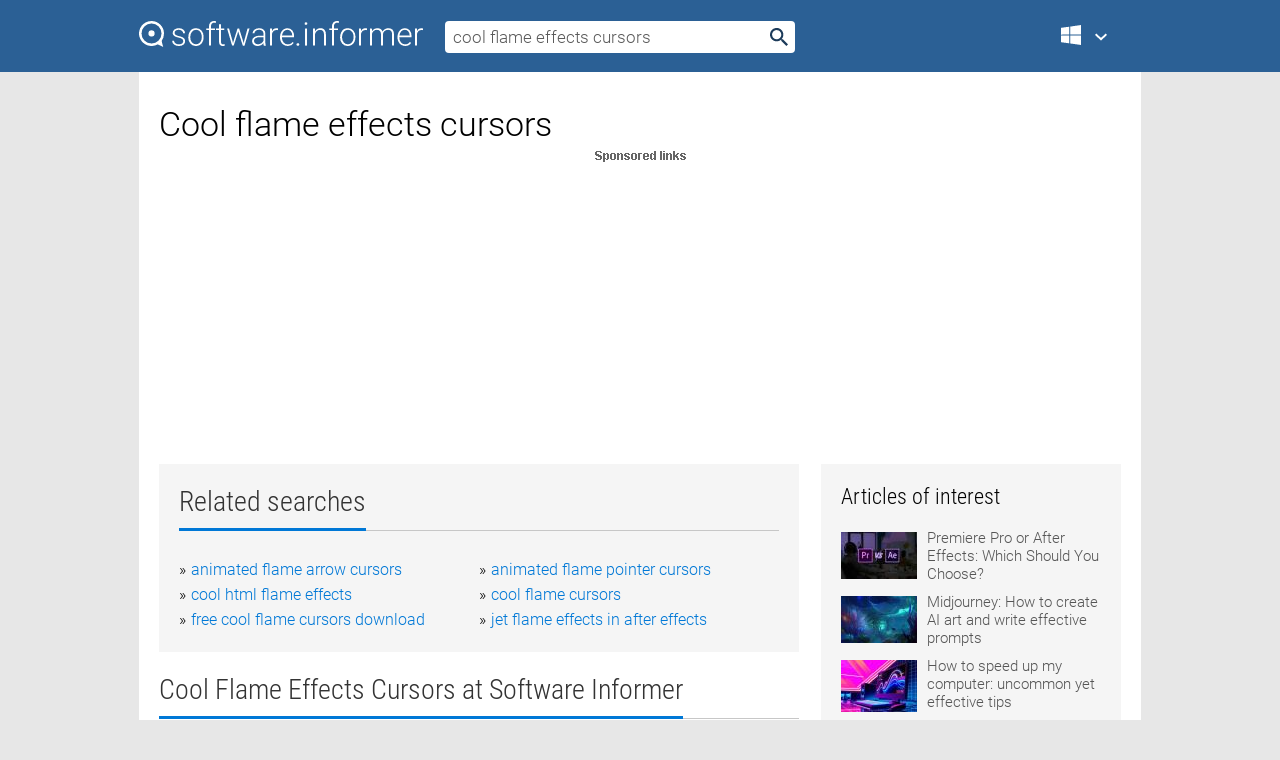

--- FILE ---
content_type: text/html; charset=utf-8
request_url: https://softwaretopic.informer.com/cool-flame-effects-cursors/
body_size: 9769
content:
<!DOCTYPE html>
<html lang="en">
<head>
    <meta charset="UTF-8" />
    <title>Cool flame effects cursors Free Download for Windows</title>
            <meta name="keywords" content="Cool flame effects cursors free Download for Windows, Axialis AX Cursors" />
                <meta name="description" content="Free download cool flame effects cursors Files at Software Informer. Ax -cursors is a great utility for the creation of cursors for our operating..." />
        <meta name="viewport" content="width=device-width, initial-scale=1" />
    <link rel="shortcut icon" href="https://software.informer.com/favicon.ico" type="image/x-icon" />
            <link rel="canonical" href="https://softwaretopic.informer.com/cool-flame-effects-cursors/"/>
        
    <link rel="preconnect" href="//img.informer.com">
    <link rel="dns-prefetch" href="//img.informer.com">
    <link rel="preconnect" href="//i.informer.com">
    <link rel="dns-prefetch" href="//i.informer.com">
        <link rel="preconnect" href="//www.google-analytics.com">
    <link rel="dns-prefetch" href="//www.google-analytics.com">
    <link rel="preconnect" href="//pagead2.googlesyndication.com">
    <link rel="dns-prefetch" href="//pagead2.googlesyndication.com">
        <link rel="preconnect" href="//hits.informer.com">
    <link rel="dns-prefetch" href="//hits.informer.com">
    <link rel="preload" href="https://img.informer.com/style/fonts/roboto2.ttf" as="font" crossorigin="anonymous">
    <link rel="preload" href="https://img.informer.com/style/fonts/roboto3.ttf" as="font" crossorigin="anonymous">
    <link rel="preload" href="https://img.informer.com/style/fonts/roboto5.ttf" as="font" crossorigin="anonymous">
    <link rel="preload" href="https://img.informer.com/style/fonts/roboto6.ttf" as="font" crossorigin="anonymous">
    <link rel="preload" href="https://img.informer.com/style/fonts/roboto7.ttf" as="font" crossorigin="anonymous"> 

    
    <style>@font-face{font-family:Roboto;font-display:swap;font-style:normal;font-weight:300;src:local('Roboto Light'),local('Roboto-Light'),url(https://img.informer.com/style/fonts/roboto2.ttf) format('truetype')}@font-face{font-family:Roboto;font-display:swap;font-style:normal;font-weight:400;src:local('Roboto'),local('Roboto-Regular'),url(https://img.informer.com/style/fonts/roboto3.ttf) format('truetype')}@font-face{font-family:Roboto;font-display:swap;font-style:normal;font-weight:700;src:local('Roboto Bold'),local('Roboto-Bold'),url(https://img.informer.com/style/fonts/roboto5.ttf) format('truetype')}@font-face{font-family:'Roboto Condensed';font-display:swap;font-style:normal;font-weight:300;src:local('Roboto Condensed Light'),local('RobotoCondensed-Light'),url(https://img.informer.com/style/fonts/roboto6.ttf) format('truetype')}@font-face{font-family:'Roboto Condensed';font-display:swap;font-style:normal;font-weight:400;src:local('Roboto Condensed'),local('RobotoCondensed-Regular'),url(https://img.informer.com/style/fonts/roboto7.ttf) format('truetype')}
body,div,h1,h2,h3,img,li,p,span,ul{padding:0;margin:0}h1,h2,h3{font-weight:300}body img{border:none}li,ul{list-style:none}a,body img,input{outline:none}a{text-decoration:none;color:#0078d6}.container,body{width:100%;box-sizing:border-box}body{height:100%;min-height:100%;min-width:990px;position:relative;font:300 16px "Roboto","Segoe Ui","Helvetica","Ubuntu Regular","Arial",sans-serif;background:#e7e7e7}body>.wrapper_content{background:#fff}body>.wrapper_content .container{padding-left:20px;padding-right:20px}.container{max-width:1010px;margin:auto}.wrapper_content{width:1010px;margin:auto}.header{height:72px;width:100%;min-width:970px;box-sizing:border-box;background-color:#2b6095}.logo{display:block;float:left;width:284px;height:26px;margin-top:21px;margin-left:0}.wrapper_search{margin-left:22px;margin-top:16px;position:relative}.header .wrapper_search{float:left}.wrapper_search input[type=text]{font:17px/32px "Roboto","Segoe Ui","Helvetica","Ubuntu Regular","Arial",sans-serif;border:none;padding:0 46px 0 8px;width:350px;height:32px;color:#5a5a5a!important;display:block;box-sizing:border-box;font-weight:300;margin-top:5px;-o-border-radius:4px;-ms-border-radius:4px;border-radius:4px}.wrapper_search .search_btn{border:none;outline:none;display:block;width:24px;height:24px;position:absolute;top:9px;right:4px;background-color:transparent}.header .right{margin-top:25px;float:right}.wrapper_platform{width:52px;position:relative;float:left;margin-left:28px}.wrapper_platform a:before,.wrapper_platform:before{content:'';display:block;width:24px;height:24px;position:absolute}.wrapper_platform:before{right:0;z-index:5001;top:0}.platform_dropdown a,.wrapper_platform a{position:relative;padding:0 0 0 34px;font-size:18px;color:#39a6ff}.wrapper_platform a:before{left:0;top:-1px}.platform_dropdown,.platforms a.mac:after,.platforms a.windows:after{display:none}.platform_dropdown a{color:#777;display:block;line-height:40px;height:40px;font-size:16px!important}.platform_dropdown a:before{left:12px;top:6px}.header .auth-wrap{position:relative;float:right;margin-left:28px;margin-top:-7px}.header .login_user,.navigation a{display:block;box-sizing:border-box}.header .login_user{overflow:hidden;border-radius:100%;width:36px;height:36px}.header .login_user img{max-width:100%;max-height:100%;border-radius:100%;box-sizing:border-box;width:36px;height:36px}.navigation a{color:#fff;width:100%;height:100%;padding-left:68px;font-size:18px;line-height:40px;position:relative}.navigation a:before,.platforms a:before{content:'';display:block;width:20px;height:20px;position:absolute;left:0;top:0}.platforms{margin-bottom:10px;position:absolute;z-index:50;width:100%;overflow:hidden}.platforms a{background-color:#f5f5f5;border-bottom:1px solid #dce1e5;font-size:18px;padding:14px 0 14px 46px;color:#000;line-height:normal;min-height:48px}.platforms a:before{width:24px;height:24px;left:12px;top:11px}.main_container{margin:auto;padding-top:32px;padding-bottom:30px;min-height:834px}@media all and (max-width:1410px){body:before{display:none}.wrapper_search{margin-left:22px}.wrapper_content{margin:auto;width:1002px}.main_container{margin:auto;min-height:1000px}}@media all and (max-width:1250px){.header{min-width:0}.header .right{padding-right:16px}.header .auth-wrap{margin-left:16px}.wrapper_search input,.wrapper_search input[type=text]{width:370px}.platforms{width:300px;box-shadow:0 0 9px 0 rgba(110,110,110,.34)}.wrapper_content{width:1002px!important;max-width:100%;margin:0 auto}.navigation a{font-size:0;width:114px;height:auto}.platforms a{font-size:18px;width:100%}.main_container{min-height:0;margin:0 auto}}@media all and (max-width:990px){.wrapper_content{width:100%!important}}.adst3{float:right;width:300px;min-height:600px}.title_block{position:relative;margin-bottom:16px}.title_block .headline{color:#333;border-bottom:1px solid #c7c7c7;font:300 28px "Roboto Condensed","Segoe Ui","Helvetica Neue","Ubuntu","Roboto","Arial","Helvetica",sans-serif}.title_block .headline>span{display:inline-block;position:relative;padding-right:16px;padding-bottom:10px}.title_block .headline>span:before{content:'';display:block;width:100%;height:3px;position:absolute;bottom:-1px;left:0;background-color:#0078d6}.title_block h3,h1{display:inline-block}.stars,h1{overflow:hidden}h1{line-height:45px;white-space:normal;text-overflow:ellipsis;max-width:100%;font-size:34px;margin-top:0}.stars{width:73px;height:12px;margin-bottom:10px;margin-top:4px}.adst3{padding:0;margin:0 0 20px 22px}.top_b{width:100%;margin-bottom:20px;max-height:100px}.wrapper_cnt{width:640px;float:left;margin-bottom:40px}@media all and (max-width:600px){.title_block .headline{font-size:18px;font-weight:400}.title_block .headline>span:before{height:2px}}.title_block h3{font-size:26px}.title_block span{font-size:26px}.rprog_rvw{padding:5px 0 0 46px;font-size:14px}.icon32{float:left;width:32px;height:32px;margin:0 10px 10px 0}.ttl1{margin:0;overflow:hidden;font-size:30px;font-weight:100}.ttl{font:200 22px "Roboto Condensed","Segoe Ui","Helvetica Neue","Ubuntu","Roboto","Arial","Helvetica",sans-serif;padding:20px 0;clear:left}.ttl3{font:300 22px "Roboto Condensed","Segoe Ui","Helvetica Neue","Ubuntu","Roboto","Arial","Helvetica",sans-serif;padding:8px;text-align:center;background-color:#f0f0f0;margin-bottom:20px}.tbl_ttl span{padding-right:15px;color:#ababab;white-space:nowrap}.tbl_ttl span:first-child{white-space:normal}.sub{padding:20px 0}.spnsrd{width:91px;height:13px;display:block;margin:auto;background:url(https://img.informer.com/images/v2/term.png) 0 -130px no-repeat}.tbl_ttl span.stars{display:inline-block;height:11px;width:67px;background:url(https://img.informer.com/images/v2/term.png) no-repeat;padding:0;margin:0 4px 0 0}.tbl_ttl span.stars5{background-position:0 0}.tbl_ttl span.developer{width:11px;background:url(https://img.informer.com/images/v2/term.png) no-repeat -79px -92px}.tbl_ttl span.developer,.tbl_ttl span.license,.tbl_ttl span.user{display:inline-block;height:11px;padding:0}.tbl_ttl span.user{background:url(https://img.informer.com/images/v2/term.png) no-repeat -82px -66px;width:9px}.tbl_ttl span.license{width:10px;background:url(https://img.informer.com/images/v2/term.png) no-repeat -81px -14px}.rltdsrch ul{line-height:1.6;padding-top:10px}.rltdsrch ul li{display:inline-block;width:46%;margin-right:20px;list-style-type:none;white-space:nowrap}.rltdsrch li:before{content:"»";margin-right:5px}.rltdsrch a{text-decoration:none}.search_item{padding:0 0 5px;margin:15px 0 0;clear:both;border-bottom:1px solid #d0d0d0}.search_item:after{display:block;content:'';clear:both}.search_item:last-child{border-bottom:none}.search_item:last-child:after{padding-bottom:10px!important}.pr_info{float:left;max-width:71%}.pr_title{display:inline-block;max-width:440px;position:relative;white-space:nowrap}.pr_title a{font-size:24px;font-weight:100;line-height:32px;display:block;float:left;padding:0;white-space:pre-line}.search_item .pr_dnld{position:relative;width:130px;float:right;margin:10px 0 10px 10px}.prterm_info_a{position:relative;top:0;display:block;width:90px;text-align:center;color:#fff;background-color:#7fba00;font-size:18px;line-height:41px;height:40px;padding:0 20px;-o-border-radius:5px;-ms-border-radius:5px;border-radius:5px}.prog_text_full{font-size:14px;color:#828282}.prog_text_full span{font-weight:400;display:inline-block;background:#ececec;color:#333}.prog_text_full:before{content:'... '}.prog_text_full:after{content:'...'}.pr_icon,.rprog .pr_dnld{float:left;position:relative}.rprog .pr_dnld{float:right;margin-left:4%;margin-right:0;margin-top:0;min-width:91px}.program_item{margin-bottom:20px}.btn_dnld{color:#fff;background-color:#689f38;font-size:14px;line-height:25px;padding:0 32px 0 7px;position:relative;display:block;border-radius:5px;font-weight:400}.btn_dnld:before{content:'';display:block;position:absolute;top:5px;right:8px;width:15px;height:15px}p{margin-bottom:5px}.user_rate{float:left;width:75px;text-align:center;color:#ababab;font-size:14px;margin-top:5px;margin-left:35px}.set_pr_rate{line-height:1;position:relative}.set_pr_rate span{position:absolute;left:75px}.set_pr_rate div{background:url(https://img.informer.com/images/v2/rate.png) 0 0 no-repeat;height:11px;width:67px;display:inline-block;margin-bottom:2px}div.erate5{background-position:0 -217px}.articl img{float:left;margin:3px 10px 10px 0;max-width:76px}.articl div{clear:left;margin-top:0;overflow:hidden}.articl a,.srch_most a{color:#555}.articl div a{padding-bottom:10px;display:block;font-size:15px}.srch_most{line-height:1.5}.srch_most span.srchmost{display:block;height:22px;margin-bottom:14px;width:100%}.block{background:#f5f5f5;padding:20px;margin:0 0 20px}body>.wrapper_content{overflow-x:hidden}.wrapper_platform>a{color:transparent;width:18px;display:inline-block}.menu_button,.search_button{position:absolute;top:50%;margin-top:-16px;padding:5px;width:22px;height:22px;z-index:650;display:none;font-size:0}.menu_button{background:url(//img.informer.com/images/v2/menu_sprite.png) no-repeat -22px -74px;left:10px}.search_button{right:10px}@media all and (max-width:1250px) and (min-width:997px){.header{z-index:100}.navigation a{font-size:15px;width:auto}.navigation>a{font-size:0}.platforms{box-shadow:none}}@media all and (max-width:1027px){body{min-width:320px}}@media only screen and (max-width:996px){.adapt3 .logo img,.header .right,.header .wrapper_search{display:none}.menu_button,.search_button{display:block}.header{background-color:#003a68;height:56px;position:relative}.logo{display:block;position:absolute;margin:17px 0 0 -109px;left:50%;right:0;height:20px;width:218px}.adapt3 .logo .logo_m{height:56px;margin-top:-18px}header .right_overlay{display:none;position:fixed;margin-left:246px;top:0;bottom:0;width:1000px;background-color:rgba(0,0,0,.7);z-index:1000}.navigation a{font-size:15px;width:auto;color:#333}.platforms{width:100%;box-shadow:none}.header .auth-wrap{float:none;margin:0;background-color:#003a68;height:56px;padding:10px 18px;box-sizing:border-box}.header .login_user{float:left;margin-right:10px}.wrapper_platform{position:absolute;top:178px;margin:0;left:0;right:0;float:none;width:auto}.wrapper_platform.for_mobiles .platform_dropdown{display:block!important;width:100%;position:absolute;top:-122px;left:0;z-index:5000;box-sizing:border-box}.wrapper_platform.for_mobiles .windows:first-child{display:none}.platforms a,.wrapper_platform a,.wrapper_platform>a{font-size:16px!important;line-height:inherit;height:auto;color:#333;padding:10px 18px 10px 72px;display:block;text-decoration:none;min-height:0;background-color:#fff}.platforms a{border-bottom:none}.navigation a:before,.platforms a:before{content:'';display:block;width:24px;height:24px;position:absolute;left:18px;top:50%;margin-top:-12px}.wrapper_platform:before{display:none}.wrapper_platform a:before{left:18px;top:50%;margin-top:-12px}.wrapper_content{width:100%;margin:0}.container{max-width:none}.main_container{padding:20px 15px}.wrapper_cnt.wrapper_cnt{width:100%;float:none}body.adapt3 .adst3{padding:0;width:100%;min-height:inherit;margin:auto auto 35px}}@media all and (max-width:600px){.aa-300{width:100%;max-height:250px}.main_container{padding:10px}h1{font-size:18px;line-height:24px;font-weight:400}}@media only screen and (max-width:424px){.logo{width:194px;margin:19px 0 0 -97px}.adapt3 .logo .logo_m{margin-top:-20px}}</style></head>
<body class="adapt3 main3">

<header>
<div class="header" id="top">
    <div class="wrapper_content">
        <a href="javascript:void(0)" class="menu_button">Menu</a>
        <a href="https://softwaretopic.informer.com/" class="logo"
            title="Software downloads and reviews">
            <img src="https://img.informer.com/images/v3/logo_si_white.svg" alt="Software Informer"/>
            <div class="logo_m"></div>
        </a>
        <div class="wrapper_search">
                        <form onsubmit="if(this.search.value==='cool flame effects cursors' || this.search.value.replace(/\s/g, '')==='')
                {alert('Please type in your search query');return false;}
                this.go.disabled=true; this.go.className='search_btn search_btn2';" id="search_form"
                action="https://software.informer.com/search/" method="get" accept-charset="utf-8" class="searchform">
                <input type="text" name="search" size="18" maxlength="256" id="search_inp"
                        onfocus="this.setAttribute('autocomplete','off');if(this.value=='cool flame effects cursors')
                        {this.value=''; this.style.color='#000'}"
                        onblur="if(this.value==='') {this.value='cool flame effects cursors'; this.style.color='#999';}"
                        onkeyup="ajax_showOptions(this,'',event);"
                        style="color:#999"
                        value="cool flame effects cursors" />
                <input type="submit" class="search_btn" name="go" value="&nbsp;" id="go"/>
            </form>
        </div>
        <div class="right">
            <div class="wrapper_platform navigation for_mobiles" onclick="show_cat()">
                <a href="javascript:void(0);" class="windows">Windows</a>
                <div class="platform_dropdown platforms" style="display:none;">
                <nav>
                    <a href="https://macdownload.informer.com/" class="mac">Mac</a>
                    <a href="https://software.informer.com/" class="windows">Windows</a>
                </nav>
                </div>
            </div>
            <div id="auth-block" class="auth-wrap"></div>
        </div>

        <a href="javascript:void(0);" onclick="wrpr_search()" class="search_button">Search</a>
    </div>
</div>

<div class="right_overlay" onclick="um_hide()"></div>

</header>


<div class="wrapper_content with_line">
    <div class="container main_container">

                <script>
            var img = new Image(1,1);
            img.src = "https://softwaretopic.informer.com/ajax/log_hit2.php?f=&r=" + Math.round(100000 * Math.random());
        </script>
        
        <div class="ttl1">
    <h1 class="h1">Cool flame effects cursors</h1>
</div>

    <span class="spnsrd"></span>
<div class="top_b">
    <script async src="//pagead2.googlesyndication.com/pagead/js/adsbygoogle.js"></script>
<!-- Softwaretopic / Leaderboard (970x90) ATF -->
<ins class="adsbygoogle"
    style="display:block"
    data-ad-client="ca-pub-4821006852914359"
    data-ad-slot="5514242228"
    data-ad-format="auto"
    ></ins>
<script>
 (adsbygoogle = window.adsbygoogle || []).push({});
</script>
</div>

<div class="wrapper_cnt">
        <div class="rltdsrch block a_black">
        <div class="title_block">
            <div class="headline"><div><h3>Related searches</h3></div></div>
        </div>
        <ul>
                            <li><a href="/animated-flame-arrow-cursors/">animated flame arrow cursors</a></li>
                            <li><a href="/animated-flame-pointer-cursors/">animated flame pointer cursors</a></li>
                            <li><a href="/cool-html-flame-effects/">cool html flame effects</a></li>
                            <li><a href="/cool-flame-cursors/">cool flame cursors</a></li>
                            <li><a href="/free-cool-flame-cursors-download/">free cool flame cursors download</a></li>
                            <li><a href="/jet-flame-effects-in-after-effects/">jet flame effects in after effects</a></li>
                    </ul>
    </div>
    
    <div class="title_block">
        <div class="headline"><div><h3>Cool Flame Effects Cursors</h3> at Software Informer</div></div>
    </div>
    <div id="search_r">
            <!-- search_rn -->
                    <div class="search_item">
                <div class="pr_icon">
                                            <img src="https://img.informer.com/icons/png/32/20/20719.png" class="icon32" alt="Axialis AX-Cursors"/>
                                    </div>
                <div class="pr_info">
                    <div class="pr_title">
                        <a href="https://axialis-ax-cursors.informer.com/" title="Axialis AX-Cursors 4.5.0.1">Axialis AX-Cursors 4.5.0.1</a>
                                            </div>
                    <p class="prog_text">Ax -cursors is an utility for the creation of cursors for our operating system.</p>
                    <p class="prog_text_full">Ax -<span>cursors</span> is a great ... creation of <span>cursors</span> for our ... configuration of <span>cursors</span>. Very easy ...  as <span>cursors</span></p>                </div>
                    <div class="user_rate">
                        <div class="set_pr_rate">
                            <div class="erate4" title="6 votes"></div><span>6</span>
                                                    </div>
                    </div>
                                    <div class="pr_dnld">
                        <a target="_blank" class="prterm_info_a" href="https://axialis-ax-cursors.informer.com/">Download</a>
                    </div>
                
            </div>
            </div>
            <span class="spnsrd"></span>
        <div class="aa-300" style="margin: 0 0 25px 0; padding: 0; text-align: center;">
        <script async src="//pagead2.googlesyndication.com/pagead/js/adsbygoogle.js"></script>
<!-- Softwaretopic / Leaderboard #2 (468x60) ATF -->
<ins class="adsbygoogle"
    style="display:block"
    data-ad-client="ca-pub-4821006852914359"
    data-ad-slot="8247382627"
    data-ad-format="auto"
    ></ins>
<script>
    (adsbygoogle = window.adsbygoogle || []).push({});
</script>
    </div>

    <div class="tbl_ttl clearfix">
    </div>            <div style="padding:0 0 20px 46px;">
            <a href="#nonreviewed">See non-reviewed cool flame effects cursors software</a>
        </div>
        <div class="space2"> </div>

    <div class="ttl3">
        More Cool Flame Effects Cursors    </div>
    <div class="space2"> </div>

    <div class="title_block">
        <div class="headline"><div>Cool Flame Effects Cursors in introduction</div></div>
    </div>
        <div class="tbl_ttl clearfix">
            <!-- search_rn -->
        			<div class="program_item">
							<img src="https://img.informer.com/icons/png/32/7301/7301512.png" class="icon32" alt="Flame Painter"/>
			
			<div class="rprog">
				<h2 class="rprog">
					<a href="https://flame-painter.software.informer.com/" title="Flame Painter 4.1.5">Flame Painter 4.1.5</a>
				</h2>
									<div class="pr_dnld">
						<a target="_blank" class="btn_dnld" href="https://flame-painter.software.informer.com/">Download</a>
					</div>
							</div>
			<div class="rprog_rvw">
									<span>
						<span title="4.5" class="stars stars5"></span> 13					</span>
													<span><span class="developer"></span>&nbsp;Escape Motions, s.r.o.</span>
													<span><span class="user"></span>&nbsp;1,224</span>
				
									<span><span class="license"></span>&nbsp;Shareware</span>
											</div>
			<div style="padding:5px 0 5px 46px;">Create original artworks using various flame brushes.</div>
           </div>
        			<div class="program_item">
							<img src="https://img.informer.com/icons/png/32/634/634407.png" class="icon32" alt="Cool Free All Video to iPod Converter"/>
			
			<div class="rprog">
				<h2 class="rprog">
					<a href="https://cool-free-all-video-to-ipod-converter.software.informer.com/" title="Cool Free All Video to iPod Converter 6.0">Cool Free All Video to iPod Converter 6.0</a>
				</h2>
									<div class="pr_dnld">
						<a target="_blank" class="btn_dnld" href="https://cool-free-all-video-to-ipod-converter.software.informer.com/">Download</a>
					</div>
							</div>
			<div class="rprog_rvw">
									<span>
						<span title="1" class="stars stars1"></span> 1					</span>
													<span><span class="developer"></span>&nbsp;Cool Software, Inc.</span>
													<span><span class="user"></span>&nbsp;1</span>
				
									<span><span class="license"></span>&nbsp;Shareware</span>
											</div>
			<div style="padding:5px 0 5px 46px;">An Ultimate tool to convert any video file into iPod compatible video file.</div>
           </div>
        			<div class="program_item">
							<img src="https://img.informer.com/icons/png/32/556/556209.png" class="icon32" alt="Cool Screen Capture"/>
			
			<div class="rprog">
				<h2 class="rprog">
					<a href="https://cool-screen-capture.software.informer.com/" title="Cool Screen Capture 7.0.1.9846">Cool Screen Capture 7.0.1.9846</a>
				</h2>
									<div class="pr_dnld">
						<a target="_blank" class="btn_dnld" href="https://cool-screen-capture.software.informer.com/">Download</a>
					</div>
							</div>
			<div class="rprog_rvw">
									<span>
						<span title="3" class="stars stars3"></span> 2					</span>
													<span><span class="developer"></span>&nbsp;Cool Screen Capture Inc.</span>
													<span><span class="user"></span>&nbsp;244</span>
				
									<span><span class="license"></span>&nbsp;Shareware</span>
											</div>
			<div style="padding:5px 0 5px 46px;">Cool Screen Capture allows you to capture screenshots and videos of your screen.</div>
           </div>
        			<div class="program_item">
							<img src="https://img.informer.com/images/default_icon/default_32_5.png" class="icon32" alt="Easy Photo Effects"/>
			
			<div class="rprog">
				<h2 class="rprog">
					<a href="https://easy-photo-effects.software.informer.com/" title="Easy Photo Effects 3.0">Easy Photo Effects 3.0</a>
				</h2>
									<div class="pr_dnld">
						<a target="_blank" class="btn_dnld" href="https://easy-photo-effects.software.informer.com/">Download</a>
					</div>
							</div>
			<div class="rprog_rvw">
									<span>
						<span title="4.5" class="stars stars5"></span> 2					</span>
													<span><span class="developer"></span>&nbsp;J. Mintjes</span>
													<span><span class="user"></span>&nbsp;250</span>
				
									<span><span class="license"></span>&nbsp;Freeware</span>
											</div>
			<div style="padding:5px 0 5px 46px;">Easy Photo Effects will let you apply visual filters to your photos.</div>
           </div>
        			<div class="program_item">
							<img src="https://img.informer.com/icons/png/32/7086/7086821.png" class="icon32" alt="Flame Painter Pro"/>
			
			<div class="rprog">
				<h2 class="rprog">
					<a href="https://flame-painter-pro.informer.com/" title="Flame Painter Pro 3.3">Flame Painter Pro 3.3</a>
				</h2>
									<div class="pr_dnld">
						<a target="_blank" class="btn_dnld" href="https://flame-painter-pro.informer.com/">Download</a>
					</div>
							</div>
			<div class="rprog_rvw">
									<span>
						<span title="4.3" class="stars stars4"></span> 7					</span>
													<span><span class="developer"></span>&nbsp;Escape Motions, s.r.o.</span>
													<span><span class="user"></span>&nbsp;425</span>
				
									<span><span class="license"></span>&nbsp;Shareware</span>
											</div>
			<div style="padding:5px 0 5px 46px;">A paint application that lets you easily create original artworks.</div>
           </div>
        			<div class="program_item">
							<img src="https://img.informer.com/icons/png/32/2614/2614826.png" class="icon32" alt="Fantastic Flame Screensaver"/>
			
			<div class="rprog">
				<h2 class="rprog">
					<a href="https://fantastic-flame-screensaver.software.informer.com/" title="Fantastic Flame Screensaver 7.20">Fantastic Flame Screensaver 7.20</a>
				</h2>
									<div class="pr_dnld">
						<a target="_blank" class="btn_dnld" href="https://fantastic-flame-screensaver.software.informer.com/">Download</a>
					</div>
							</div>
			<div class="rprog_rvw">
									<span>
						<span title="3.8" class="stars stars4"></span> 21					</span>
													<span><span class="developer"></span>&nbsp;Laconic Software</span>
													<span><span class="user"></span>&nbsp;1,114</span>
				
									<span><span class="license"></span>&nbsp;Shareware</span>
											</div>
			<div style="padding:5px 0 5px 46px;">Fantastic Flame Screensaver allows you to adjust the fire the way you want.</div>
           </div>
            </div>
            <div class="title_block">
            <div class="headline"><div>Additional titles, containing cool flame effects cursors</div></div>
        </div>
        <div class="tbl_ttl clearfix">
            <!-- search_rn -->
        			<div class="program_item">
							<img src="https://img.informer.com/icons/png/32/33/33537.png" class="icon32" alt="Gaia Wallpaper Desktop"/>
			
			<div class="rprog">
				<h2 class="rprog">
					<a href="https://gaia-wallpaper-desktop.software.informer.com/" title="Gaia Wallpaper Desktop 1.21">Gaia Wallpaper Desktop 1.21</a>
				</h2>
									<div class="pr_dnld">
						<a target="_blank" class="btn_dnld" href="https://gaia-wallpaper-desktop.software.informer.com/">Download</a>
					</div>
							</div>
			<div class="rprog_rvw">
									<span>
						<span title="4" class="stars stars4"></span> 4					</span>
													<span><span class="developer"></span>&nbsp;Gaia Dream Creation Inc.</span>
													<span><span class="user"></span>&nbsp;39</span>
				
									<span><span class="license"></span>&nbsp;Freeware</span>
											</div>
			<div style="padding:5px 0 5px 46px;">This wallpaper manager offers intelligent desktop management and cool wallpaper effects. Customize y....</div>
           </div>
        			<div class="program_item">
							<img src="https://img.informer.com/icons/png/32/100/100149.png" class="icon32" alt="ABF Slide Show Screen Saver"/>
			
			<div class="rprog">
				<h2 class="rprog">
					<a href="https://abf-slide-show-screen-saver.software.informer.com/" title="ABF Slide Show Screen Saver 1.6.3.45">ABF Slide Show Screen Saver 1.6.3.45</a>
				</h2>
									<div class="pr_dnld">
						<a target="_blank" class="btn_dnld" href="https://abf-slide-show-screen-saver.software.informer.com/">Download</a>
					</div>
							</div>
			<div class="rprog_rvw">
									<span>
						<span title="3.1" class="stars stars3"></span> 56					</span>
													<span><span class="developer"></span>&nbsp;ABF software, Inc.</span>
													<span><span class="user"></span>&nbsp;15</span>
				
											</div>
			<div style="padding:5px 0 5px 46px;">ABF Slide Show Screen Saver is a screen saver with cool looking effects.</div>
           </div>
        			<div class="program_item">
							<img src="https://img.informer.com/icons/png/32/1723/1723141.png" class="icon32" alt="Deeper Into Space"/>
			
			<div class="rprog">
				<h2 class="rprog">
					<a href="https://deeper-into-space.software.informer.com/" title="Deeper Into Space 1.0">Deeper Into Space 1.0</a>
				</h2>
									<div class="pr_dnld">
						<a target="_blank" class="btn_dnld" href="https://deeper-into-space.software.informer.com/">Download</a>
					</div>
							</div>
			<div class="rprog_rvw">
													<span><span class="developer"></span>&nbsp;King And Me</span>
													<span><span class="user"></span>&nbsp;7</span>
				
									<span><span class="license"></span>&nbsp;Freeware</span>
											</div>
			<div style="padding:5px 0 5px 46px;">Great game play with some cool sound effects is waiting you.</div>
           </div>
        			<div class="program_item">
							<img src="https://img.informer.com/icons/png/32/5054/5054795.png" class="icon32" alt="SliceMaker"/>
			
			<div class="rprog">
				<h2 class="rprog">
					<a href="https://slicemaker.software.informer.com/" title="SliceMaker 3.5.0">SliceMaker 3.5.0</a>
				</h2>
									<div class="pr_dnld">
						<a target="_blank" class="btn_dnld" href="https://slicemaker.software.informer.com/">Download</a>
					</div>
							</div>
			<div class="rprog_rvw">
									<span>
						<span title="4" class="stars stars4"></span> 1					</span>
													<span><span class="developer"></span>&nbsp;SliceMaker</span>
													<span><span class="user"></span>&nbsp;385</span>
				
									<span><span class="license"></span>&nbsp;Shareware</span>
											</div>
			<div style="padding:5px 0 5px 46px;">SliceMaker is designed to create wonderful webpage with cool special effects.</div>
           </div>
        			<div class="program_item">
							<img src="https://img.informer.com/icons/png/32/1917/1917957.png" class="icon32" alt="Collection"/>
			
			<div class="rprog">
				<h2 class="rprog">
					<a href="https://collection11.software.informer.com/" title="Collection 1.0">Collection 1.0</a>
				</h2>
									<div class="pr_dnld">
						<a target="_blank" class="btn_dnld" href="https://collection11.software.informer.com/">Download</a>
					</div>
							</div>
			<div class="rprog_rvw">
									<span>
						<span title="2" class="stars stars2"></span> 1					</span>
													<span><span class="developer"></span>&nbsp;FileMaker, Inc.</span>
													<span><span class="user"></span>&nbsp;116</span>
				
									<span><span class="license"></span>&nbsp;Freeware</span>
											</div>
			<div style="padding:5px 0 5px 46px;">A collection of 16 animated and static Cursors with cool effects.</div>
           </div>
        			<div class="program_item">
							<img src="https://img.informer.com/images/default_icon/default_32_0.png" class="icon32" alt="cooltweety2"/>
			
			<div class="rprog">
				<h2 class="rprog">
					<a href="https://cooltweety2.software.informer.com/" title="cooltweety2 2.0">cooltweety2 2.0</a>
				</h2>
									<div class="pr_dnld">
						<a target="_blank" class="btn_dnld" href="https://cooltweety2.software.informer.com/">Download</a>
					</div>
							</div>
			<div class="rprog_rvw">
													<span><span class="developer"></span>&nbsp;EZthemes</span>
								
									<span><span class="license"></span>&nbsp;Freeware</span>
											</div>
			<div style="padding:5px 0 5px 46px;">A set of tweety cursors, it is so cool and comes with 2 animated cursors.</div>
           </div>
        			<div class="program_item">
							<img src="https://img.informer.com/icons/png/32/722/722679.png" class="icon32" alt="Briscola"/>
			
			<div class="rprog">
				<h2 class="rprog">
					<a href="https://briscola.software.informer.com/" title="Briscola 5.1">Briscola 5.1</a>
				</h2>
									<div class="pr_dnld">
						<a target="_blank" class="btn_dnld" href="https://briscola.software.informer.com/">Download</a>
					</div>
							</div>
			<div class="rprog_rvw">
									<span>
						<span title="1" class="stars stars1"></span> 1					</span>
													<span><span class="developer"></span>&nbsp;Destroyer</span>
													<span><span class="user"></span>&nbsp;91</span>
				
									<span><span class="license"></span>&nbsp;Shareware</span>
											</div>
			<div style="padding:5px 0 5px 46px;">A traditional italian card game. This version features digitized sound effects, MIDI music and cool....</div>
           </div>
        			<div class="program_item">
							<img src="https://img.informer.com/icons/png/32/899/899958.png" class="icon32" alt="ESP Pinball Xtreme"/>
			
			<div class="rprog">
				<h2 class="rprog">
					<a href="https://esp-pinball-xtreme.software.informer.com/" title="ESP Pinball Xtreme 1.3">ESP Pinball Xtreme 1.3</a>
				</h2>
									<div class="pr_dnld">
						<a target="_blank" class="btn_dnld" href="https://esp-pinball-xtreme.software.informer.com/">Download</a>
					</div>
							</div>
			<div class="rprog_rvw">
									<span>
						<span title="4" class="stars stars4"></span> 2					</span>
													<span><span class="developer"></span>&nbsp;Draconis Entertainment</span>
													<span><span class="user"></span>&nbsp;38</span>
				
									<span><span class="license"></span>&nbsp;Shareware</span>
											</div>
			<div style="padding:5px 0 5px 46px;">Six Very Cool, Brand-New Interactively Themed Tables
Great Ambient Sound Effects.</div>
           </div>
        			<div class="program_item">
							<img src="https://img.informer.com/icons/png/32/195/195363.png" class="icon32" alt="IconX"/>
			
			<div class="rprog">
				<h2 class="rprog">
					<a href="https://iconx.software.informer.com/" title="IconX 1.10">IconX 1.10</a>
				</h2>
									<div class="pr_dnld">
						<a target="_blank" class="btn_dnld" href="https://iconx.software.informer.com/">Download</a>
					</div>
							</div>
			<div class="rprog_rvw">
									<span>
						<span title="5" class="stars stars5"></span> 2					</span>
													<span><span class="developer"></span>&nbsp;Stardock Systems</span>
													<span><span class="user"></span>&nbsp;32</span>
				
											</div>
			<div style="padding:5px 0 5px 46px;">Give your Windows icons some cool effects to spice up your desktop!</div>
           </div>
        			<div class="program_item">
							<img src="https://img.informer.com/icons/png/32/212/212795.png" class="icon32" alt="Crazy Basketball"/>
			
			<div class="rprog">
				<h2 class="rprog">
					<a href="https://crazy-basketball.informer.com/" title="Crazy Basketball 3.1">Crazy Basketball 3.1</a>
				</h2>
									<div class="pr_dnld">
						<a target="_blank" class="btn_dnld" href="https://crazy-basketball.informer.com/">Download</a>
					</div>
							</div>
			<div class="rprog_rvw">
									<span>
						<span title="4" class="stars stars4"></span> 2					</span>
													<span><span class="developer"></span>&nbsp;Absolutist.com</span>
													<span><span class="user"></span>&nbsp;81</span>
				
											</div>
			<div style="padding:5px 0 5px 46px;">Enjoy cool effects,  improved graphics and great music of new Crazy Basketball!</div>
           </div>
            </div>    
            <div class="title_block" id="nonreviewed">
            <div class="headline"><div>Non-reviewed</div></div>
        </div>
        <div class="tbl_ttl clearfix">
            <!-- search_rn -->
        			<div class="program_item">
							<img src="https://img.informer.com/images/default_icon/default_32_3.png" class="icon32" alt="Movies & TV Cursors Collection - Sweezy Custom Cursors"/>
			
			<div class="rprog">
				<h2 class="rprog">
					<a href="https://movies-tv-cursors-collection-sweezy-cust.software.informer.com/" title="Movies &amp; TV Cursors Collection - Sweezy Custom Cursors ">Movies &amp; TV Cursors Collection - Sweezy Custom Cursors </a>
				</h2>
									<div class="pr_dnld">
						<a target="_blank" class="btn_dnld" href="https://movies-tv-cursors-collection-sweezy-cust.software.informer.com/">Download</a>
					</div>
							</div>
			<div class="rprog_rvw">
													<span><span class="developer"></span>&nbsp;Movies &amp; TV Cursors Collection - Sweezy Custom Cursors</span>
													<span><span class="user"></span>&nbsp;1</span>
				
											</div>
			
           </div>
        			<div class="program_item">
							<img src="https://img.informer.com/images/default_icon/default_32_4.png" class="icon32" alt="Sweezy Cursors - Sweet and Eazy Custom Cursors for Chrome"/>
			
			<div class="rprog">
				<h2 class="rprog">
					<a href="https://sweezy-cursors-sweet-and-eazy-custom-cur.software.informer.com/" title="Sweezy Cursors - Sweet and Eazy Custom Cursors for Chrome ">Sweezy Cursors - Sweet and Eazy Custom Cursors for Chrome </a>
				</h2>
									<div class="pr_dnld">
						<a target="_blank" class="btn_dnld" href="https://sweezy-cursors-sweet-and-eazy-custom-cur.software.informer.com/">Download</a>
					</div>
							</div>
			<div class="rprog_rvw">
													<span><span class="developer"></span>&nbsp;Google\Chrome</span>
													<span><span class="user"></span>&nbsp;1</span>
				
											</div>
			
           </div>
        			<div class="program_item">
							<img src="https://img.informer.com/icons/png/32/7737/7737811.png" class="icon32" alt="Cool Tv Online Vezi canale Cool Tv Live gratis de oriunde - Free Tv Online RO Entertainment Cool eTv"/>
			
			<div class="rprog">
				<h2 class="rprog">
					<a href="https://cool-tv-online-vezi-canale-cool-tv-live.software.informer.com/" title="Cool Tv Online Vezi canale Cool Tv Live gratis de oriunde - Free Tv Online RO Entertainment Cool eTv ">Cool Tv Online Vezi canale Cool Tv Live gratis de oriunde - Free Tv Online RO Entertainment Cool eTv </a>
				</h2>
									<div class="pr_dnld">
						<a target="_blank" class="btn_dnld" href="https://cool-tv-online-vezi-canale-cool-tv-live.software.informer.com/">Download</a>
					</div>
							</div>
			<div class="rprog_rvw">
									<span>
						<span title="5" class="stars stars5"></span> 1					</span>
													<span><span class="developer"></span>&nbsp;Cool Tv Online _ Vezi canale Cool Tv Live gratis de oriunde - Free Tv Online RO ! Entertainment Cool eTv</span>
													<span><span class="user"></span>&nbsp;2</span>
				
											</div>
			
           </div>
            </div>    
</div>

                <div class="adst3">
                            <div class="articl block">
    <div class="ttl sub" style="padding-top:0;">
       Articles of interest
    </div>
        <div>
        <a href="https://software.informer.com/Stories/premiere-pro-or-after-effects-which-should-you-choose.html">
            <img src="https://img.informer.com/articles_uploads/4/4729/thumb/6qBW3fGK-76x.jpeg" alt="Premiere Pro or After Effects: Which Should You Choose?" width="76">
            <span>Premiere Pro or After Effects: Which Should You Choose?</span>
        </a>
    </div>
        <div>
        <a href="https://software.informer.com/Stories/midjourney-how-to-create-ai-art-and-write-effective-prompts.html">
            <img src="https://img.informer.com/articles_uploads/4/4828/thumb/Ch7kLQxg-76x.jpeg" alt="Midjourney: How to create AI art and write effective prompts" width="76">
            <span>Midjourney: How to create AI art and write effective prompts</span>
        </a>
    </div>
        <div>
        <a href="https://software.informer.com/Stories/how-to-speed-up-my-computer-uncommon-yet-effective-tips.html">
            <img src="https://img.informer.com/articles_uploads/4/4989/thumb/How%20to%20speed%20up%20computer%20-%20uncommon%20tips-76x.jpg" alt="How to speed up my computer: uncommon yet effective tips" width="76">
            <span>How to speed up my computer: uncommon yet effective tips</span>
        </a>
    </div>
        <div>
        <a href="https://software.informer.com/Stories/how-to-make-a-computer-bootwake-faster-simple-and-effective-measures.html">
            <img src="https://img.informer.com/articles_uploads/5/5039/thumb/How%20to%20speed%20up%20booting%20and%20waking%20of%20your%20Windows%20computer-76x.jpeg" alt="How to make a computer boot/wake faster? Simple and effective measures" width="76">
            <span>How to make a computer boot/wake faster? Simple and effective measures</span>
        </a>
    </div>
        <div>
        <a href="https://software.informer.com/Stories/ifa-2025-useful-innovative-and-simply-cool-devices-and-accessories.html">
            <img src="https://img.informer.com/articles_uploads/5/5092/thumb/IFA%202025%20novelties-76x.png" alt="IFA 2025: useful, innovative, and simply cool devices and accessories" width="76">
            <span>IFA 2025: useful, innovative, and simply cool devices and accessories</span>
        </a>
    </div>
        <div class="clear"></div>
    <a class="all" href="https://software.informer.com/Stories/"><i>›</i> All articles</a>
</div>                                        
<div class="srch_most block" id="most_recent">
    <span class="clmn_h srchmost"></span>
    <div><span>&raquo;</span>&nbsp;<a href="https://softwaretopic.informer.com/piping-component-file-viewer/">piping component file viewer</a>
</div><div><span>&raquo;</span>&nbsp;<a href="https://softwaretopic.informer.com/change-hex-bootable-cd/">change hex bootable cd</a>
</div><div><span>&raquo;</span>&nbsp;<a href="https://softwaretopic.informer.com/skin-de-monster-hunter-para-winamp/">skin de monster hunter para winamp</a>
</div><div><span>&raquo;</span>&nbsp;<a href="https://softwaretopic.informer.com/taylor-simulation-free-download/">taylor simulation free download</a>
</div><div><span>&raquo;</span>&nbsp;<a href="https://softwaretopic.informer.com/aero-class-cursors-for-windows-xp/">aero class cursors for windows xp</a>
</div><div><span>&raquo;</span>&nbsp;<a href="https://softwaretopic.informer.com/private-gold-123/">private gold 123</a>
</div><div><span>&raquo;</span>&nbsp;<a href="https://softwaretopic.informer.com/daily-timetable-wordpress-plugin/">daily timetable wordpress plugin</a>
</div><div><span>&raquo;</span>&nbsp;<a href="https://softwaretopic.informer.com/ds-cont-2011-version-demo/">ds cont 2011 version demo</a>
</div><div><span>&raquo;</span>&nbsp;<a href="https://softwaretopic.informer.com/free-snow-globe-clipart/">free snow globe clipart</a>
</div><div><span>&raquo;</span>&nbsp;<a href="https://softwaretopic.informer.com/15-slider-game-picture-maker/">15 slider game picture maker</a>
</div><div><span>&raquo;</span>&nbsp;<a href="https://softwaretopic.informer.com/delphi-install-vlc-component/">delphi install vlc component</a>
</div><div><span>&raquo;</span>&nbsp;<a href="https://softwaretopic.informer.com/webcam-time-code/">webcam time code</a>
</div></div>                        <div class="dnld_client">
                <a href="https://files.informer.com/siinst.exe"><img src="https://img.informer.com/images/v2/btndownloadsi.png"
                    alt="Download Software Informer Client" width="300" height="118"></a>
            </div>
        </div>
        
    </div>
</div>


<footer id="footer">
        <div class="footer_content">
            <div class="footer_items_wrap">

                <div class="footer_item">
                        <p>About us</p>
                        <ul>
                                <li><a href="https://software.informer.com/about.html">Who we are</a></li>
                                <li><a href="https://news.software.informer.com/">News</a></li>
                                <li><a href="https://software.informer.com/privacy.html">Terms</a></li>
                                <li><a href="https://www.informer.com/privacy-policy/">Privacy policy</a></li>
                                <li><a href="https://www.informer.com/cookie-policy/">Cookie policy</a></li>
                        </ul>
                </div>

                <div class="footer_item footer_item2">
                        <p>Users</p>
                        <ul>
                                <li><a href="https://users.software.informer.com/">Members</a></li>
                                <li><a href="https://software.informer.com/forum/">Forum</a></li>
                                <li><a href="https://software.informer.com/help.html">FAQ</a></li>
                                <li><a href="https://support.informer.com/?start&win">Feedback &amp; support</a></li>
                        </ul>
                </div>

                <div class="footer_item">
                        <p>Developers</p>
                        <ul>
                                <li><a href="https://software.informer.com/advertising.html">Advertising</a></li>
                                <li><a href="https://software.informer.com/partners.php">General information</a></li>
                                <li><a href="https://software.informer.com/partners.php#9">Submit/Update program</a></li>
                                <li><a href="https://software.informer.com/dmca.php">DMCA</a></li>
                        </ul>
                </div>

                <div class="footer_item footer_item2">
                        <p>Software</p>
                        <ul>
                                <li><a href="https://answers.informer.com/">Answers</a></li>
                                <li><a href="https://software.informer.com/software/">Top software</a></li>
                                <li><a href="https://formac.informer.com/">forMac</a></li>
                        </ul>
                </div> 
            </div>

            <div class="copy">
                                <div class="footer_item footer_social">
                    <ul>
                        <li class="fb"><a href="https://www.facebook.com/softwareinformercom/" rel="noopener" target="_blank">FB</a></li>
                        <li class="tw"><a href="https://twitter.com/soft_informer" rel="noopener" target="_blank">Twitter</a></li>
                                            </ul>
                </div>
                
                <div class="copy_text">Copyright &copy; 2026, <a href="https://www.informer.com/">Informer Technologies, Inc.</a></div>
            </div>

        </div>


<script>var design_v4=1</script>

<noscript id="load-styles">
    <link href="https://software.informer.com/style/v3/softwaretopic.min.css" rel="stylesheet" type="text/css"/>
    <link href="https://software.informer.com/style/onexit14.css" rel="stylesheet" type="text/css"/>
</noscript>
<script>var loadStyl=function(){var a=document.getElementById("load-styles"),b=document.createElement("div");b.innerHTML=a.textContent;document.body.appendChild(b);a.parentElement.removeChild(a)},raf=window.requestAnimationFrame||window.mozRequestAnimationFrame||window.webkitRequestAnimationFrame||window.msRequestAnimationFrame;raf?raf(function(){window.setTimeout(loadStyl,0)}):window.addEventListener("load",loadStyl);</script>

<script id="jquery" src="https://i.informer.com/js/jquery.min.js"></script>
<script src="https://i.informer.com/js/jscripts0.js"></script>
<script src="https://i.informer.com/js/adaptive_common2.js"></script>
    <script src="https://softwaretopic.informer.com/js/onexit14.js"></script>

<script async src="https://software.informer.com/js/cache/hilight_software.js?v=225992112"></script>
    <script>
        var urlid = "";
                    var jsparams = "1,50,649,7241,7256,8708";
            </script>
    <script async src="https://i.informer.com/js/footer5.js"></script>


        <script async src="https://www.googletagmanager.com/gtag/js?id=G-207ENHB31P"></script>
    <script>
        window.dataLayer = window.dataLayer || [];
        function gtag(){dataLayer.push(arguments);}
            gtag('js', new Date());
            gtag('config', 'G-207ENHB31P');
                </script>


</footer>

</body>
</html>


--- FILE ---
content_type: text/html; charset=utf-8
request_url: https://www.google.com/recaptcha/api2/aframe
body_size: 267
content:
<!DOCTYPE HTML><html><head><meta http-equiv="content-type" content="text/html; charset=UTF-8"></head><body><script nonce="5LTkhHSso71QnWiImXfJfw">/** Anti-fraud and anti-abuse applications only. See google.com/recaptcha */ try{var clients={'sodar':'https://pagead2.googlesyndication.com/pagead/sodar?'};window.addEventListener("message",function(a){try{if(a.source===window.parent){var b=JSON.parse(a.data);var c=clients[b['id']];if(c){var d=document.createElement('img');d.src=c+b['params']+'&rc='+(localStorage.getItem("rc::a")?sessionStorage.getItem("rc::b"):"");window.document.body.appendChild(d);sessionStorage.setItem("rc::e",parseInt(sessionStorage.getItem("rc::e")||0)+1);localStorage.setItem("rc::h",'1769898638323');}}}catch(b){}});window.parent.postMessage("_grecaptcha_ready", "*");}catch(b){}</script></body></html>